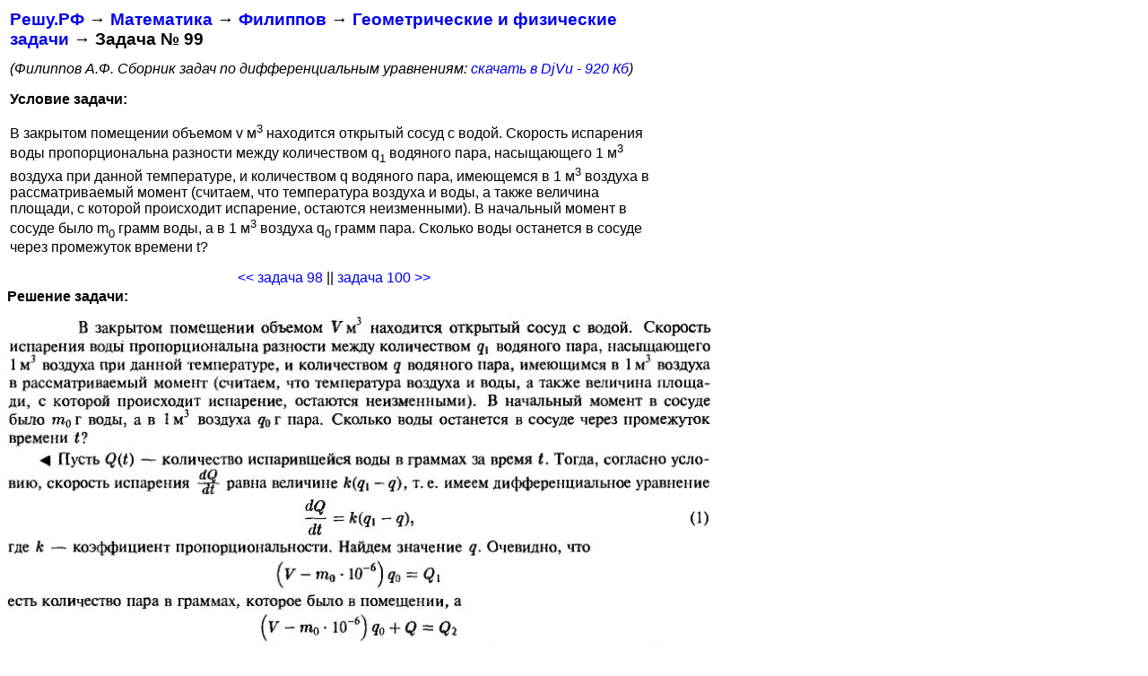

--- FILE ---
content_type: text/html
request_url: https://xn--e1avkt.xn--p1ai/%D0%BC%D0%B0%D1%82%D0%B5%D0%BC%D0%B0%D1%82%D0%B8%D0%BA%D0%B0/%D0%A4%D0%B8%D0%BB%D0%B8%D0%BF%D0%BF%D0%BE%D0%B2/99/
body_size: 1337
content:
<!DOCTYPE html>
<html lang="ru">

<head>
<title>Решение дифференциальных уравнений - Филиппов 99</title>
<link rel="stylesheet" href="../../../resh.css" type="text/css">
<link rel="canonical" href="https://xn--e1avkt.xn--p1ai/математика/Филиппов/99/">
<meta http-equiv="Content-Type" content="text/html; charset=utf-8">
<meta name="viewport" content="width=device-width, initial-scale=1">
</head>


<body style="font-family: Arial, sans-serif;">

<table class="resh">
<TR><TD>

<H1><A HREF="//xn--e1avkt.xn--p1ai/">Решу.РФ</A> &rarr;
<A HREF="https://xn--e1avkt.xn--p1ai/математика/">Математика</A> &rarr;
<A HREF="https://xn--e1avkt.xn--p1ai/математика/Филиппов/">Филиппов</A> &rarr;
<A HREF="https://xn--e1avkt.xn--p1ai/математика/Филиппов/геометрические_физические_задачи/">Геометрические и физические задачи</A> &rarr;
Задача&nbsp;№&nbsp;99</H1>

<em>(Филиппов А.Ф. Сборник задач по дифференциальным уравнениям:
<A HREF="https://решу.рф/ebooks/Filippov.djvu">скачать в DjVu - 920 Кб</A>)</em>

<P>
<H2>Условие задачи:</H2>

<P>В закрытом помещении объемом v м<sup>3</sup> находится открытый сосуд с водой. Скорость испарения воды пропорциональна разности между количеством q<sub>1</sub> водяного пара, насыщающего 1 м<sup>3</sup> воздуха при данной температуре, и количеством q водяного пара, имеющемся в 1 м<sup>3</sup> воздуха в рассматриваемый момент (считаем, что температура воздуха и воды, а также величина площади, с которой происходит испарение, остаются неизменными). В начальный момент в сосуде было m<sub>0</sub> грамм воды, а в 1 м<sup>3</sup> воздуха q<sub>0</sub> грамм пара. Сколько воды останется в сосуде через промежуток времени t?

<P>
<div align="center">
<A rel="Prev" title="Для остановки речных судов у пристани с них бросают канат, который..." href="../98/">&lt;&lt; задача 98</A> || <A rel="Next" title="Масса ракеты с полным запасом топлива равна M, без топлива m,..." href="../100/">задача 100 &gt;&gt;</A>
</div>

</TD></TR>
</table>

<!--
<div class="abl">
</div>
-->

<H2>Решение задачи:</H2>

<img class="resh" src="99d.JPG" alt="Геометрические и физические задачи - решение задачи 99">
<P>


<!-- Yandex.Metrika counter -->
<script type="text/javascript" >
   (function(m,e,t,r,i,k,a){m[i]=m[i]||function(){(m[i].a=m[i].a||[]).push(arguments)};
   m[i].l=1*new Date();k=e.createElement(t),a=e.getElementsByTagName(t)[0],k.async=1,k.src=r,a.parentNode.insertBefore(k,a)})
   (window, document, "script", "https://mc.yandex.ru/metrika/tag.js", "ym");

   ym(53191816, "init", {
        clickmap:true,
        trackLinks:true,
        accurateTrackBounce:true
   });
</script>
<noscript><div><img src="https://mc.yandex.ru/watch/53191816" style="position:absolute; left:-9999px;" alt="" /></div></noscript>
<!-- /Yandex.Metrika counter -->


</body>

</html>
